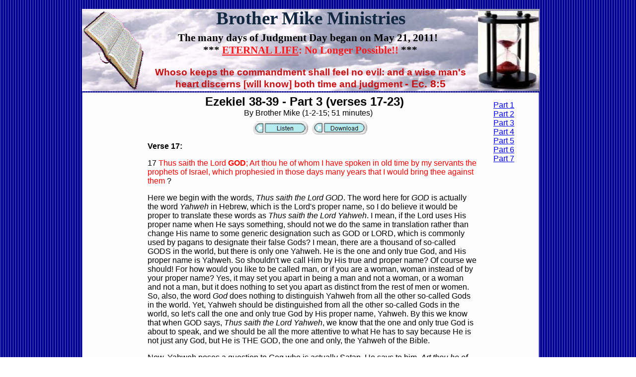

--- FILE ---
content_type: text/html
request_url: https://www.may-212011.com/Ezekiel_38-39_-_Part_3.html
body_size: 13315
content:
<!DOCTYPE html PUBLIC "-//W3C//DTD HTML 4.01 Transitional//EN" "http://www.w3.org/TR/html4/loose.dtd">

<html>

  <head>

    <title>Ezekiel 38-39 - Part 3</title>

    <meta name="generator" content="Web Studio, Version 5.0 for Windows Build 23 B4">
    <meta name="creation-date" content="Thu, 02 Oct, 2025 00:29:51 GMT">
    <meta name="website-id" content="WSSITE7DB16F0022F90">
    <meta name="author" content="Brother Mike">
    <meta name="description" content="Judgment Day, which consists of many days, began on May 21, 2011 to end any more possibility for eternal life through the faith of Jesus Christ. The ANTICHRIST who is the counterfeit Christ, Satan himself, already came and set himself up to rule in the Temple of God, the Christian Church worldwide, beginning at the End of the Church Age on May 21, 1988 until he had complete rule over all the local Christian churches in the world on September 7, 1994 to bring God's Judgment against them, for Judgment had to begin with the House of God - 1Peter 4:17. On the relatively soon to come Last Day of Judgment Day that we are now in, all the billions of unsaved people including all babies conceived after Judgment Day began on May 21, 2011, and this entire world, will be cast into the Lake of Fire, and a new heaven and earth will be created from that which remains in which the Elect in their new incorruptible bodies will dwell for all eternity with no more pain and suffering, no more sorrow and sadness, and no more death ever again, but great joy in glory with their Lord Jesus Christ, the one and only Creator and Almighty God.">
    <meta name="keywords" content="May 21, 2011, May212011, May 21 2011, May 2011, 21May2011, end world, judgment day, rapture, last day, end of world, day of judgment, day of the Lord, judgment on the world, judgment on the church, final day, last days, no salvation, no eternal life, end of salvation, end of days, Babylon has fallen, Babylon is taken, the world has fallen, final days, spiritual judgment, end time, final days, day of wrath, day of God's wrath, end of time, harold camping, Mr. camping, end of church age, great tribulation, final tribulation, church age over, may 21, 1988, September 7,1994. Antichrist, Man of Sin, Abomination of Desolation, End of Church Age, Latter Rain, New Revelation Commentary, Covid Bioweapon, Bioweapon vaccines, latter days, food shortages, energy shortages, increased heating bills, higher gas prices, Antichrist, counterfeit Christ">

    <style type="text/css"> 
        p {margin-top:0}
        html{overflow-y:scroll}
    </style>

    <!--[if lt IE 7]>
    <style type="text/css">
    img {behavior: url(iepngfix.htc)}
    </style>
    
    <![endif]-->

    <script defer type="text/javascript" src="user.js"></script>


    <script type="text/javascript">
    function pointconversion() {
    var patrn = document.getElementById("patrn");
    if ( screen.deviceXDPI > 100 || patrn.offsetWidth>= 100) {
      var WSarr=new Array('div','font');
      var WSj='0';
      var WSy = document.getElementsByTagName(WSarr[WSj]);
      while(WSj<='2'){
        for (var WSi=0;WSi<WSy.length;WSi++) {
          var strlength =document.getElementsByTagName(WSarr[WSj])[WSi].style.fontSize.length;
          var pointsorpixels =document.getElementsByTagName(WSarr[WSj])[WSi].style.fontSize.substr(strlength-2,2);
          if (pointsorpixels=="pt")
          {
            var newsize=Math.ceil(parseFloat(document.getElementsByTagName(WSarr[WSj])[WSi].style.fontSize)*1.3);
            document.getElementsByTagName(WSarr[WSj])[WSi].style.fontSize = newsize + "px";
          }
        }
        WSj++;
        WSy = document.getElementsByTagName(WSarr[WSj]);
      }
    }
  }
</script>
<script type="text/javascript">
  <!--
    window.onerror = null;

  //-->
</script>

    <script type="text/javascript">
      <!--
          if (document.images) {
          Image0 = new Image(); Image0.src ="Ezekiel_38-39_-_Part_3/imag003A.gif"
          Image1 = new Image(); Image1.src ="Ezekiel_38-39_-_Part_3/imag003B.gif"
          Image2 = new Image(); Image2.src ="Ezekiel_38-39_-_Part_3/imag003B.gif"
          Image3 = new Image(); Image3.src ="Ezekiel_38-39_-_Part_3/imag004A.gif"
          Image4 = new Image(); Image4.src ="Ezekiel_38-39_-_Part_3/imag004B.gif"
          Image5 = new Image(); Image5.src ="Ezekiel_38-39_-_Part_3/imag004B.gif"
          }
          -->
          </SCRIPT>

<style type="text/css">
  <!--
      a:link { text-decoration:underline; color: blue;}
      a:visited { text-decoration:underline; color: red;}
      a:hover { text-decoration:underline; color: lime;}
  -->
</style>


</head>

<body background="Ezekiel_38-39_-_Part_3/bkim001.gif">


  <div id="RECOBJ7E5C51813243741E" style=" position:absolute; top:186px; left:165px; width:920px; height:817px;  z-index:2;">
    <img src="_master/goim002.png" width=920 height=817 border=0 alt="">
  </div>


  <div id="SGROBJ7E776F15A321201" style=" position:absolute; top:18px; left:165px; width:921px; height:166px;  z-index:3;">
    <img src="Ezekiel_38-39_-_Part_3/imag000.jpg" width=921 height=166 border=0 alt="">
  </div>


  <div id="TXTOBJ7E776F15F2F1CE1" style=" position:absolute; top:14px; left:165px; width:920px; height:54px;  z-index:4;">
    <DIV style="BORDER-LEFT-WIDTH: 0px; FONT-SIZE: 28pt; FONT-FAMILY: Arial Black; BORDER-RIGHT-WIDTH: 0px; BORDER-BOTTOM-WIDTH: 0px; COLOR: #c80f12; TEXT-ALIGN: center; MARGIN: 1px; BORDER-TOP-WIDTH: 0px; BACKGROUND-COLOR: transparent" link=#0000ff>
      <P>
        <FONT color=#000000>
          <STRONG><FONT style="FONT-SIZE: 28pt">
            <FONT style="FONT-SIZE: 28pt" color=#112840>
              Brother Mike Ministries
            </FONT>
            </FONT>
          </STRONG></FONT>
        </P>
      </DIV>
  </div>


  <div id="TXTOBJ7E776F15142C390" style=" position:absolute; top:63px; left:279px; width:691px; height:62px;  z-index:5;">
    <DIV style="BORDER-LEFT-WIDTH: 0px; FONT-SIZE: 16pt; FONT-FAMILY: Arial Black; BORDER-RIGHT-WIDTH: 0px; BORDER-BOTTOM-WIDTH: 0px; COLOR: #c80f12; TEXT-ALIGN: center; MARGIN: 1px; BORDER-TOP-WIDTH: 0px; BACKGROUND-COLOR: transparent" link=#0000ff>
      <P>
        <STRONG><FONT style="FONT-SIZE: 16pt" color=#ff1418>
          <FONT style="FONT-SIZE: 16pt">
            <FONT style="FONT-SIZE: 16pt" color=#000000>
              The many days of Judgment Day began on May 21, 2011!
            </FONT>
            </STRONG><STRONG><FONT style="FONT-SIZE: 16pt" color=#ff1418>
              <FONT style="FONT-SIZE: 16pt" color=#000000>
                &nbsp;<BR>
                ***
              </FONT>
               <U>ETERNAL LIFE</U>: No Longer Possible!! <FONT style="FONT-SIZE: 16pt" color=#000000>
                ***
              </FONT>
              </FONT>
            </FONT>
          </FONT>
        </STRONG></P>
      </DIV>
  </div>


  <div id="SGROBJ7E776F151B241C31" style=" position:absolute; top:17px; left:167px; width:136px; height:165px;  z-index:6;">
    <img src="Ezekiel_38-39_-_Part_3/imag001.gif" width=136 height=165 border=0 alt="">
  </div>


  <div id="SGROBJ7E776F152225841" style=" position:absolute; top:22px; left:962px; width:122px; height:158px;  z-index:7;">
    <img src="Ezekiel_38-39_-_Part_3/imag002.jpg" width=122 height=158 border=0 alt="">
  </div>


  <div id="TXTOBJ7E7751C3D2E60" style=" position:absolute; top:134px; left:291px; width:668px; height:48px;  z-index:8;">
    <DIV style="BORDER-LEFT-WIDTH: 0px; FONT-SIZE: 14pt; FONT-FAMILY: Arial; BORDER-RIGHT-WIDTH: 0px; BORDER-BOTTOM-WIDTH: 0px; COLOR: #c80f12; TEXT-ALIGN: center; MARGIN: 1px; BORDER-TOP-WIDTH: 0px; BACKGROUND-COLOR: transparent" link=#0000ff>
      <P>
        <FONT style="FONT-SIZE: 16pt">
          <FONT style="FONT-SIZE: 16pt">
            <STRONG><FONT style="FONT-SIZE: 14pt">
              Whoso keeps the commandment shall feel no evil: and a wise man's heart discerns [will know] both time and judgment
            </FONT>
             - Ec. 8:5</STRONG></FONT>
          </FONT>
        </P>
      </DIV>
  </div>


  <div id="TXTOBJ7DF163102D2D1D50" style=" position:absolute; top:8854px; left:556px; width:146px; height:18px;  z-index:9;">
    <DIV style="BORDER-LEFT-WIDTH: 0px; FONT-SIZE: 10pt; FONT-FAMILY: Arial; BORDER-RIGHT-WIDTH: 0px; BORDER-BOTTOM-WIDTH: 0px; COLOR: #112840; MARGIN: 1px; BORDER-TOP-WIDTH: 0px; BACKGROUND-COLOR: transparent" link=#0000ff>
      <FONT style="FONT-SIZE: 10pt" color=#fefefe>
        &#169; Copyright 2010-2015
      </FONT>
      </DIV>
  </div>


  <div id="RECOBJ7DF163102E2F2BA2" style=" position:absolute; top:978px; left:171px; width:916px; height:7860px;  z-index:10;">
    <img src="Ezekiel_38-39_-_Part_3/goim010.png" width=916 height=7860 border=0 alt="">
  </div>


  <div id="TXTOBJ7DF16310302D2AA1" style=" position:absolute; top:190px; left:296px; width:665px; height:8162px;  z-index:11;">
    <DIV style="BORDER-LEFT-WIDTH: 0px; FONT-SIZE: 10pt; FONT-FAMILY: Arial; BORDER-RIGHT-WIDTH: 0px; BORDER-BOTTOM-WIDTH: 0px; COLOR: #000000; TEXT-ALIGN: center; MARGIN: 1px; BORDER-TOP-WIDTH: 0px; BACKGROUND-COLOR: transparent" link=#0000ff>
      <P align=center>
        <FONT style="FONT-SIZE: 12pt">
          <FONT style="FONT-SIZE: 18pt">
            <STRONG>Ezekiel 38-39 - Part&nbsp;3 (verses 17-23)</STRONG></FONT>
          &nbsp;&nbsp;&nbsp;&nbsp;&nbsp;&nbsp;&nbsp; <BR>
          <FONT style="FONT-SIZE: 12pt">
            By Brother Mike (1-2-15;&nbsp;51 minutes)&nbsp;&nbsp;&nbsp;&nbsp;
          </FONT>
          </FONT>
        </P>
      <FONT style="FONT-SIZE: 12pt">
        <FONT style="FONT-SIZE: 12pt">
          <P align=left>
            <BR>
            <BR>
            <STRONG>Verse 17:</STRONG>&nbsp;&nbsp; </P>
          <P align=left>
            17 <FONT style="COLOR: red">
              Thus saith the Lord <B>GOD</B>; Art thou he of whom I have spoken in old time by my servants the prophets of Israel, which prophesied in those days many years that I would bring thee against them</FONT>
            ?&nbsp;&nbsp; </P>
          <P align=left>
            Here we begin with the words, <I>Thus saith the Lord GOD</I>. The word here for <I>GOD</I> is actually the word <I>Yahweh</I> in Hebrew, which is the Lord's proper name, so I do believe it would be proper to translate these words as <I>Thus saith the Lord Yahweh</I>. I mean, if the Lord uses His proper name when He says something, should not we do the same in translation rather than change His name to some generic designation such as GOD or LORD, which is commonly used by pagans to designate their false Gods? I mean, there are a thousand of so-called GODS in the world, but there is only one Yahweh. He is the one and only true God, and His proper name is Yahweh. So shouldn't we call Him by His true and proper name? Of course we should! For how would you like to be called man, or if you are a woman, woman instead of by your proper name? Yes, it may set you apart in being a man and not a woman, or a woman and not a man, but it does nothing to set you apart as distinct from the rest of men or women. So, also, the word <I>God</I> does nothing to distinguish Yahweh from all the other so-called Gods in the world. Yet, Yahweh should be distinguished from all the other so-called Gods in the world, so let's call the one and only true God by His proper name, Yahweh. By this we know that when GOD says, <I>Thus saith the Lord Yahweh</I>, we know that the one and only true God is about to speak, and we should be all the more attentive to what He has to say because He is not just any God, but He is THE GOD, the one and only, the Yahweh of the Bible.&nbsp;&nbsp; </P>
          <P align=left>
            Now, Yahweh poses a question to Gog who is actually Satan. He says to him, <I>Art thou he of whom I have spoken in old time by my servants the prophets of Israel, which prophesied in those days many years that I would bring thee against them?</I> Obviously, the answer is, yes. For many of the Old Testament prophets did foretell for many years that Satan would come against the churches in the latter days, but normally it was typified in the foretelling of the destruction of Yahweh's Old Testament people as their destruction was a type or foreshadow of what would happen to Yahweh's New Testament people in the latter days. For instance, we read of Jeremiah foretelling the destruction of Judah and Jerusalem, which was an earthly picture of what would spiritually happen to the New Testament churches in the latter days. We see this in that as Jeremiah is prophesying against the Old Testament people, he brings up the <I>latter days</I> as to when it seems to find its ultimate fulfillment. For instance, while prophesying against Jerusalem and her prophets, we read,&nbsp; </P>
          <P align=left>
            Jer 23:20 <FONT style="COLOR: red">
              The anger of the LORD shall not return, until he have executed, and till he have performed the thoughts of his heart: <B>in the latter days ye shall consider it perfectly
            </FONT>
            </B>.&nbsp; </P>
          <P align=left>
            And, again, we read,&nbsp; 
          </P>
          <P align=left>
            Jer 30:24 <FONT style="COLOR: red">
              The fierce anger of the LORD shall not return, until he have done it, and until he have performed the intents of his heart: <B>in the latter days ye shall consider it
            </FONT>
            </B>.&nbsp; </P>
          <P align=left>
            Apparently it is <I>in the latter days [when] ye shall consider it perfectly</I> because this is when <I>the anger of the LORD shall not return, until He have executed, and till He have performed the thoughts of His heart</I>, which from the context of Jeremiah is the destruction of His own people because they would not listen to His Words and act upon them in obedience. And, because what happened to ancient Israel was a type of what would happen to the New Israel, the churches, in the latter days, we can understand as to why <I>in the latter days you shall consider it perfectly</I>: it is because what Jeremiah and many of the Old Testament prophets prophesied against ancient Israel was also a prophecy against the New Israel, the churches. So we often see double applications to the prophecies of the Old Testament: one intended for ancient Israel and another intended for the New Testament churches because the Old Israel typified the New Israel. But whereas the Old prophecies had earthly, literal application to ancient Israel, they have spiritual application to the New Testament churches. So, in order to understand the Old prophecies and how they apply to the Church, we must interpret the prophecies spiritually by carefully comparing scripture with scripture, for the Old Age was the earthly, literal letter of the law, but the New Age is that of the Spirit. A failure to understand and recognize these things is why all the current interpretations of Ezekiel 38 and 39 that I have seen are off base and in error. They usually attempt to find the literal meaning, which applied to ancient Israel in the times of Old, and they miss the spiritual meaning, which is what applies to the New Israel, the churches in the last days.&nbsp;</P>
          <P align=left>
            <BR>
            <STRONG>Verse 18:</STRONG>&nbsp; </P>
          <P align=left>
            18 <FONT style="COLOR: red">
              And it shall come to pass <B>at the same time</B> when Gog shall come against the land of Israel, saith the Lord <B>GOD</B>, that <B>my fury shall come up in my face
            </FONT>
            </B>.&nbsp; </P>
          <P align=left>
            Here in this verse, the first thing to make note of is the phrase <I>at the same time</I>. This phrase is actually more literally translated <I>in that day</I>. Also, the word <I>GOD (capital GOD)</I> should be translated as <I>Yahweh</I>. So our verse now reads,&nbsp; </P>
          <P align=left>
            18 <FONT style="COLOR: red">
              And it shall come to pass <B>in that day</B> when Gog shall come against the land of Israel, saith the Lord <B>Yahweh</B>, that <B>my fury shall come up in my face
            </FONT>
            </B>.&nbsp;&nbsp; </P>
          <P align=left>
            Now the phrase <I>in that day</I> does not refer to just one literal day when Satan came against the churches on May 21, 1988, but it refers to a whole time period of many days beginning with judgment upon the churches from May 21, 1988 to May 21, 2011, and ending with judgment upon Satan and his kingdom, the world, from May 21, 2011 to the Last Day of the world. This is the time period that the phrase, <I>in that day</I> refers to: It refers to the whole period of judgment, which began with the churches on May 21, 1988, and then continued with the whole world on May 21, 2011 and right to the end of the world. So, the phrase <I>in that day</I> refers to more than just one day, but, rather, a period of many days.&nbsp; </P>
          <P align=left>
            But, when our verse says, <I>And it shall come to pass <B>in that day</B> when Gog shall come against the land of Israel</I>, this is referring to only that part of <I>in that day</I> from May 21, 1988 to May 21, 2011 because this is the time period according to the biblical calendar when Gog (Satan) actually came against the Land of Israel (the churches).&nbsp;&nbsp; </P>
          <DIV style="FONT-SIZE: 12pt; FONT-FAMILY: Arial; TEXT-ALIGN: left">
            <P>
              Now, we read that it would be <I>in that day</I>; that is, from May 21, 1988 to May 21, 2011 when Satan is bringing judgment against the churches <I>that [Yahweh's] fury will come up in [His] face</I>. This reveals to us that Yahweh became extremely angered that Satan and his army were destroying the churches. Although the churches had gotten to a point where they would not listen to the counsel of the Lord, and they, therefore, deserved destruction, Yahweh paid a huge price at the cross in order that the churches be established, and to now see that they were being destroyed by Satan and his bands made him extremely angry even though it was Yahweh Himself who had recruited Satan and his bands to destroy the churches. Nevertheless, Yahweh had a very tender part in His heart for the churches, and to now be seeing them being destroyed made Him greatly angry and wrath-filled toward Satan and his bands. Yes, it would be on May 21, 2011 when Yahweh would bring his wrath upon Satan and his followers to spiritually destroy them for having come against the churches. It would be a day of vengeance. Even though Satan was permitted to spiritually destroy the churches from May 21, 1988 to May 21, 2011, Yahweh would now turn and destroy Satan for his arrogance. Indeed, on May 21, 2011 Yahweh's judgment on Satan and all his bands, the entire world, began. And, as we know, salvation was brought to an end for the entire world, and Satan was deposed from ruling over the churches, and he is now held in chains of darkness until that final day when he will be completely annihilated. It doesn't mean that Satan can now do nothing to influence the world, but it means he is no longer king over the churches, or over the world. He is restricted in what he can do, and what he cannot do according to the will of God as Yahweh rules over the world with a rod of iron.&nbsp; <P>
                <BR>
                <STRONG>Verse 19:</STRONG>&nbsp; </P>
              <P>
                19 <FONT style="COLOR: red">
                  For in <B>my jealousy</B> and in <B>the fire of my wrath</B> have I spoken, Surely <B>in that day</B> there shall be <B>a great shaking</B> in the land of Israel</FONT>
                 . . .&nbsp; </P>
              <DIV style="FONT-SIZE: 12pt; FONT-FAMILY: Arial; TEXT-ALIGN: left">
                <P>
                  In this verse we learn the reason as to why Yahweh had said that He would become furiously angry at seeing the churches being destroyed by Satan and his bands: we learn that it was because of <I>[His] jealousy and in the fire of [His] wrath [has He] spoken</I>. But why would Yahweh become jealous over the churches being destroyed? Well, it is because Yahweh had given His blood for the establishment of the churches, which harbored His dear elect, and now they were given over to Satan for destruction? You see, it made Yahweh jealous in the fire of His wrath in the same way that a good husband would become jealous and furious over his wife if she had been given over to an evil man to be raped and destroyed. Would not the husband's jealousy over his wife and his anger in wrath be brought against such an evil man? Of course! Even so, as Satan brought judgment against the churches, Yahweh became furious and jealous over the churches, and so it was certain that His wrath against Satan would come, which we now know began on May 21, 2011 when Yahweh's fury exploded against Satan and the world for having destroyed the churches.&nbsp;&nbsp; <P>
                    Now, we read the following with respect to Yahweh's anger and wrath on the churches: <I>Surely in that day there shall be a great shaking in the land of Israel</I>. The word here translated as <I>shaking</I> is the same word for <I>earthquake</I>, and this earthquake is said to have taken place <I>in that day</I>, which, as we had already mentioned, can refer to any of the days of judgment from May 21, 1988 to the Last Day of the world, but, here, we know it refers to May 21, 2011 because this is when we know that a great spiritual earthquake took place. This is when Yahweh began to bring His anger and fury against Satan and the world for having destroyed the churches. And, the nature of Yahweh's attack was to remove salvation from their midst. Never again would anyone be saved in the whole world, which, in essence, was a sentence to destruction since all the remaining people in the world would either die before the Last Day, or be destroyed in the fire of the Last Day. Either way, the unsaved world has nothing to look forward to but destruction and death forevermore. This is the great spiritual shaking, which took place on May 21, 2011, and it is terrible in our eyes.&nbsp; <P>
                      <BR>
                      <STRONG>Verse 20:</STRONG>&nbsp;&nbsp; </P>
                    <P>
                      20 <FONT style="COLOR: red">
                        So that the <B>fishes of the sea</B>, and the <B>fowls of the heaven</B>, and the <B>beasts of the field</B>, and <B>all creeping things</B> that creep upon the earth, and <B>all the men that are upon the face of the earth</B>, shall <B>shake </B>at my presence, and the <B>mountains</B> shall be thrown down, and the steep places shall fall, and <B>every wall shall fall to the ground
                      </FONT>
                      </B>.&nbsp;&nbsp;&nbsp; </P>
                    <P>
                      Here we are told what the result is <I>of the great shaking in the land of Israel</I> (in the churches<I>): </I>the result is <I>that the fishes of the sea, and the fowls of the heaven, and the beasts of the field, and all creeping things that creep upon the earth, and all the men that are upon the face of the earth, shall shake at my presence</I>. Notice, first of all, that there are 5 categories of things which will shake at the presence of Yahweh: <I>the fishes of the sea</I>, <I>the fowls of the heaven</I>, <I>the beasts of the field</I>, <I>all creeping things that creep upon the earth</I>, and <I>all the men that are upon the face of the earth</I>. This is emphasizing the number 5, which is symbolic of judgment (see <FONT color=#000000>
                        <FONT style="COLOR: blue">
                          <FONT color=#000000>
                            <A title="Meaning of Bible Number 5" href="http://may-212011.com/downloads/MeaningOfBibleNumbers.pdf">Meaning of Bible Number 5</A></FONT>
                          <HTTP: may-212011.com downloads MeaningOfBibleNumbers.pdf>
                            
                          </FONT>
                          ), and this is describing the judgment that came upon Satan and his kingdom, the world, beginning on May 21, 2011 for their having so arrogantly, spiritually destroyed the churches.&nbsp;&nbsp;&nbsp; </FONT>
                        </P>
                      <P>
                        Next, what do each of these 5 categories of things spiritually represent? We'll begin with the <I>fishes of the sea</I>: What do the <I>fishes of the sea</I> symbolize? Actually, this is easy to answer because if you will remember, Jesus said that He would make His disciples <I>fishers of men</I> (Mt. 4:19; Mk. 1:17). So, obviously, fish represent people, and the <I>fishes of the sea</I> represent the people in the world. We see this also in various verses such as Ecclesiastes 9, where we read,&nbsp;</P>
                      <P>
                        Ec 9:12 <FONT style="COLOR: red">
                          <B>For man also knoweth not his time: <U>as the fishes</U> that are taken in an evil net</B>, and as the birds that are caught in the snare; <B>so are the sons of men snared in an evil time, when it falleth suddenly upon them
                        </FONT>
                        </B>.&nbsp;&nbsp; </P>
                      <P>
                        And, again, we read in Habakkuk 1,&nbsp; 
                      </P>
                      <P>
                        <SPAN lang=EN>
                          Hab 1:14 <B><FONT color=#ff0000 face=Arial>
                            <FONT color=#ff0000 face=Arial>
                              And makest men <U>as the fishes of the sea</B></U>, as the creeping things, <B>that have no ruler over them</B></FONT>
                            </FONT>
                          <FONT face=Arial>
                            ?&nbsp; 
                          </FONT>
                          </SPAN>
                        </P>
                      <P>
                        <SPAN lang=EN>
                          
                        </SPAN>
                        <SPAN lang=EN>
                          <FONT face=Arial>
                            Here, in both of these verses, people are as the fishes, so we can see, once again, how it is that the fish of the sea represent the peoples in the world.&nbsp; 
                          </FONT>
                          </SPAN>
                        </P>
                      <P>
                        <SPAN lang=EN>
                          
                        </SPAN>
                        <SPAN lang=EN>
                          <FONT face=Arial>
                            Now, <I>the fowls of the heaven</I>, what do they represent? In answer to this question, we should first recognize that the word <I>fowls</I> is the same word for <I>birds</I>, so if we can discover what birds represent, then we will know what fowls represent as well. We read of birds, for instance, in the following verses:&nbsp; </FONT>
                          </SPAN>
                        </P>
                      <P>
                        <SPAN lang=EN>
                          
                        </SPAN>
                        <SPAN lang=EN>
                          <FONT face=Arial>
                            Pr 27:8 <FONT style="COLOR: red">
                              <B>As a bird</B> that wandereth from her nest, <B>so is a man</B> that wandereth from his place</FONT>
                            .&nbsp; </FONT>
                          </SPAN>
                        </P>
                      <P>
                        <SPAN lang=EN>
                          
                        </SPAN>
                        <SPAN lang=EN>
                          <FONT face=Arial>
                            Pr 6:5<FONT style="COLOR: red">
                               <B>Deliver thyself</B> as a roe from the hand of the hunter, and <B>as a bird</B> from the hand of the fowler</FONT>
                            .&nbsp;&nbsp; </FONT>
                          </SPAN>
                        </P>
                      <P>
                        <SPAN lang=EN>
                          
                        </SPAN>
                        <SPAN lang=EN>
                          <FONT face=Arial>
                            Ps 11:1 <FONT style="COLOR: red">
                              In the LORD put I my trust: how say ye to <B>my soul</B>, Flee <B>as a bird</B> to your mountain</FONT>
                            ?&nbsp; </FONT>
                          </SPAN>
                        </P>
                      <P>
                        <SPAN lang=EN>
                          
                        </SPAN>
                        <SPAN lang=EN>
                          <FONT face=Arial>
                            Isa 46:11 <FONT style="COLOR: red">
                              Calling <B>a ravenous bird</B> from the east, <B>the man</B> that executeth my counsel from a far country: yea, I have spoken it, I will also bring it to pass; I have purposed it, I will also do it</FONT>
                            .&nbsp; </FONT>
                          </SPAN>
                        </P>
                      <P>
                        <SPAN lang=EN>
                          
                        </SPAN>
                        <SPAN lang=EN>
                          <FONT face=Arial>
                            From these verses, it is evident that a bird can represent a person, and we can conclude, therefore, that the fowls (birds) of the heaven represent people just like the fishes of the sea represent people. So, basically, <I>the fishes of the sea </I>and <I>the fowls of the heaven</I> refer to the same thing, namely people of the world.&nbsp;&nbsp; </FONT>
                          </SPAN>
                        </P>
                      <P>
                        <SPAN lang=EN>
                          
                        </SPAN>
                        <SPAN lang=EN>
                          <FONT face=Arial>
                            But, now, who do <I>the beasts of the field</I> represent? Well, we read in Ecclesiastes 3,&nbsp; </FONT>
                          </SPAN>
                        </P>
                      <P>
                        <SPAN lang=EN>
                          
                        </SPAN>
                        <SPAN lang=EN>
                          <FONT face=Arial>
                            Ec 3:18 <FONT style="COLOR: red">
                              I said in mine heart concerning the estate of the sons of men, that God might manifest them, and <B>that they might see that they themselves are beasts
                            </FONT>
                            </B>.&nbsp; </FONT>
                          </SPAN>
                        </P>
                      <P>
                        <SPAN lang=EN>
                          
                        </SPAN>
                        <SPAN lang=EN>
                          <FONT face=Arial>
                            And, in the psalms we read,&nbsp; 
                          </FONT>
                          </SPAN>
                        </P>
                      <P>
                        <SPAN lang=EN>
                          
                        </SPAN>
                        <SPAN lang=EN>
                          <FONT face=Arial>
                            Ps 49:12 <FONT style="COLOR: red">
                              Nevertheless man being in honour abideth not: <B>he is like the beasts</B> that perish</FONT>
                            .&nbsp; </FONT>
                          </SPAN>
                        </P>
                      <P>
                        <SPAN lang=EN>
                          
                        </SPAN>
                        <SPAN lang=EN>
                          <FONT face=Arial>
                            And,&nbsp;&nbsp; 
                          </FONT>
                          </SPAN>
                        </P>
                      <P>
                        <SPAN lang=EN>
                          
                        </SPAN>
                        <SPAN lang=EN>
                          <FONT face=Arial>
                            Ps 49:20 <FONT style="COLOR: red">
                              <B>Man that is in honour</B>, and understandeth not, <B>is like the beasts</B> that perish</FONT>
                            .&nbsp; </FONT>
                          </SPAN>
                        </P>
                      <P>
                        <SPAN lang=EN>
                          
                        </SPAN>
                        <SPAN lang=EN>
                          <FONT face=Arial>
                            So, it is clear by these verses, that the people of the world are <I>beasts</I>. Also, we had previously learned that the people of the world are referred to as the <I>fishes of the sea</I> and the <I>fowls of the heaven</I> as well.&nbsp;&nbsp;</FONT>
                          </SPAN>
                        </P>
                      <P>
                        <SPAN lang=EN>
                          
                        </SPAN>
                        <SPAN lang=EN>
                          <FONT face=Arial>
                            Now, could the <I>creeping things that creep upon the earth</I> follow suit, and also refer to people in the world? The answer is, yes. We read in Habakkuk 1,&nbsp; </FONT>
                          </SPAN>
                        </P>
                      <P>
                        <SPAN lang=EN>
                          
                        </SPAN>
                        <SPAN lang=EN>
                          <FONT face=Arial>
                            Hab 1:14 <FONT style="COLOR: red">
                              <B>And makest men</B> as the fishes of the sea, <B>as the creeping things</B>, <B>that have no ruler over them
                            </FONT>
                            </B>?&nbsp;&nbsp; </FONT>
                          </SPAN>
                        </P>
                      <P>
                        <SPAN lang=EN>
                          
                        </SPAN>
                        <SPAN lang=EN>
                          <FONT face=Arial>
                            And, when Peter had the vision of the unclean things such as creeping things being let down to him in a blanket, it meant that Peter was to go to the gentiles with the gospel (Acts 10:11+). So the gentiles, or the unclean peoples of the world, were symbolized by the <I>creeping things</I>. Thus, once again, we see that the <I>creeping things</I> symbolize the peoples of the world.&nbsp; </FONT>
                          </SPAN>
                        </P>
                      <SPAN lang=EN>
                        <FONT face=Arial>
                          <DIV style="FONT-SIZE: 12pt; FONT-FAMILY: Arial; TEXT-ALIGN: left">
                            <P>
                              Now, finally, the 5th category reads, <I>and all the men that are upon the face of the earth</I>. So what we have found is 5 categories, which represent the peoples of the world with the last category making sure it refers to ALL the peoples of the world. These are all the peoples who spiritually - not literally - shake at the presence of the Lord as He came in judgment on May 21, 2011. Or, to put it another way, this judgment on May 21, 2011 is against all the peoples of the world, and these peoples are listed by 5 categories - the fishes of the sea, the fowls of the heaven, the beasts of the field, the creeping things, and all the peoples which dwell on the face of the earth - in order to emphasize judgment upon ALL the peoples of the world (see <FONT color=#000000>
                                <FONT style="COLOR: blue">
                                  <FONT color=#000000>
                                    <A title="Meaning of the Bible Number 5" href="http://may-212011.com/downloads/MeaningOfBibleNumbers.pdf">Meaning of Bible Number 5</A></FONT>
                                  <HTTP: may-212011.com downloads MeaningOfBibleNumbers.pdf>
                                    
                                  </FONT>
                                  ). Indeed, it is the Day of Judgment, and who can stand?&nbsp; </FONT>
                                </P>
                              <P>
                                Next, in our verse, we read, <I>and the mountains shall be thrown down</I>. <I>Mountains</I> in the Bible represent kingdoms, so this is saying that <I>the kingdoms</I> shall be thrown down. But, what kingdoms shall be thrown down on May 21, 2011? Why it is the kingdoms of Satan, of course. He was the ruler of the spiritual kingdoms of the earth, but all his kingdoms were thrown down (conquered) on May 21, 2011 when he was deposed from being the ruler over the churches and the world, and Christ took his place to rule with a rod of iron. Yes, Satan is still in the world to influence people to sin, but he no longer rules as he did from May 21, 1988 to May 21, 2011 when he was used by Yahweh as judgment against the churches. Thankfully, Satan will finally be completely annihilated on the Last Day when this world goes up in flame.&nbsp;&nbsp; </P>
                              <P>
                                Now, we read that not only did all the people of the world come under the wrath of God; that is, spiritually shake at Yahweh's presence on May 21, 2011. And, not only did the kingdoms of Satan (the mountains) become thrown down on that day. But, we are told that <I>every wall [fell] to the ground</I> as well. What can this mean? Well, since a wall is what normally gave protection from the enemy, for all the walls to fall to the ground means that there is no longer any protection from the enemy. Spiritually speaking, this means that there is no salvation because salvation is what ensures the spiritual protection of the people; it ensures that there are great walls of protection. And, we can see that walls represent salvation, for instance, in Isaiah 26, where we read,&nbsp; </P>
                              <P>
                                Isa 26:1 <FONT style="COLOR: red">
                                  In that day shall this song be sung in the land of Judah; We have a strong city; <B>salvation will God appoint for walls and bulwarks
                                </FONT>
                                </B>.&nbsp;&nbsp; </P>
                              <P>
                                And, again, we read in Jeremiah 15:&nbsp; 
                              </P>
                              <P>
                                Jer 15:20 <FONT style="COLOR: red">
                                  <B>And I will make thee unto this people a fenced brasen wall</B>: and they shall fight against thee, but they shall not prevail against thee: <B>for I am with thee to save thee and to deliver thee</B>, saith the LORD</FONT>
                                .&nbsp;&nbsp;&nbsp; </P>
                              <P>
                                So, we see that to have walls are one and the same as having salvation, and to be <I>without</I> walls is one and the same with having no salvation. And, since our verse says that <I>every wall [fell] to the ground</I>, we know that beginning on May 21, 2011, salvation for the world came to an end because every wall (salvation) fell to the ground. What we have here, then, is another verse out of the many that declares the end to salvation. There can be no question that on May 21, 2011, salvation has ended for everyone who was not already saved before that time, and we will see this again from a different angle in the next verse.&nbsp; </P>
                              <P>
                                <BR>
                                <STRONG>Verse 21:</STRONG>&nbsp;&nbsp; </P>
                              <P>
                                21 <FONT style="COLOR: red">
                                  And I will call for <B>a sword</B> against him throughout <B>all my mountains</B>, saith the Lord <B>GOD</B>: <B>every man's sword shall be against his brother
                                </FONT>
                                </B>.&nbsp;&nbsp; </P>
                              <P>
                                Here we first read that Yahweh says, <I>And I will call for a sword against him [Gog who is Satan] throughout all my mountains</I>. Now, in that Yahweh will call for a sword against Satan means that He will bring the Word of God, which is the sword of the spirit (Eph. 6:17), against him. And, in that Yahweh will call for a sword throughout all [His] mountains means that this sword, which is the Word of God, will be sent throughout all His kingdoms as has been done ever since May 21, 2011 as His elect proclaim the Word of God that judgment has come upon Satan and the whole world. Indeed, Yahweh's call for a sword against Satan has been fulfilled through the elect, for they are the prophets who carry forth the Word of God, which declares that Satan was conquered on May 21, 2011 when Christ deposed Satan from ruling over the churches and the world. And, now, as a result, Christ is the sole ruler over all the kingdoms, and He is ruling the world with a rod of iron wherein salvation has been removed from off the face of the earth. No eternal salvation is possible for anyone, any longer.&nbsp;&nbsp; </P>
                              <P>
                                Now, we read during this time that <I>every man's sword shall be against his brother</I>. Since a sword represents each man's Word of God - the sword of the spirit is the Word of God (Eph. 6:17) - their Words of God are against one another. But, in just what way is every man's Word against his brother? Well, every man's Word is against his brother in the sense that no man's Word can save his brother because salvation came to an end ever since May 21, 2011. So, it is as if every man's sword is against his brother because if no one can be saved, then everyone is destined to die because the wages of sin is death, and everyone has sinned. Thus, what this verse is actually saying is that there is no more salvation available to the world. No man's Word of God (sword) can save another; it can only bring death. The Day of Salvation has ended, and the Day of Judgment has begun. This is why every man's sword is against his brother. To put it another way, every man's Word of God (sword) is against his brother because normally a man's Word of God (sword) can either cut to eternal life, or cut to eternal damnation - it is a two-edged sword (Hebrews 4:12) - but now that salvation has come to an end, a man's Word of God (sword) can only cut to damnation, and this is why every man's sword is against his brother. Every man's sword can only cut to damnation, and so this is why every man's sword is against his brother. What we have, therefore, in this verse is an indirect way of saying that salvation has come to an end.&nbsp; </P>
                              <P>
                                <BR>
                                <STRONG>Verse 22:</STRONG>&nbsp;&nbsp; </P>
                              <P>
                                22 <FONT style="COLOR: red">
                                  And I will plead against him with <B>pestilence</B> and with <B>blood</B>; and I will rain upon him, and upon his bands, and upon the many people that are with him, <B>an overflowing rain</B>, and <B>great hailstones</B>, <B>fire</B>, and <B>brimstone
                                </FONT>
                                </B>.&nbsp; </P>
                              <P>
                                In this verse, we first read, <I>And I will plead against him [Satan] with pestilence and with blood</I>; that is, on May 21, 2011 Yahweh will come against Satan with pestilence and with blood. Obviously, this does not mean that Yahweh will come against Satan with literal pestilence and with literal blood. No, rather, pestilence and blood are both symbols for judgment. Remember when Yahweh came against Pharaoh in the days of Moses? He sent ten plagues upon Pharaoh so that Pharaoh would let His people go, and it just so happens that two of these plagues were turning the rivers into blood and bringing pestilence. We read of the Plague of blood in Exodus 7:17-21, where we read,&nbsp; </P>
                              <P>
                                Ex 7:17 <FONT style="COLOR: red">
                                  Thus saith the LORD, In this thou shalt know that I am the LORD: behold, I will smite with the rod that is in mine hand upon the waters which are in the river, and they shall be turned to <B>blood</B>.<BR>
                                  <FONT color=#000000>
                                    18
                                  </FONT>
                                   And the fish that is in the river shall die, and the river shall stink; and the Egyptians shall lothe to drink of the water of the river</FONT>
                                .&nbsp; <BR>
                                19 <FONT style="COLOR: red">
                                  And the LORD spake unto Moses, Say unto Aaron, Take thy rod, and stretch out thine hand upon the waters of Egypt, upon their streams, upon their rivers, and upon their ponds, and upon all their pools of water, that they may become <B>blood</B>; and that there may be <B>blood</B> throughout all the land of Egypt, both in vessels of wood, and in vessels of stone</FONT>
                                .<BR>
                                20 
                              </FONT>
                              <FONT style="COLOR: red">
                                And Moses and Aaron did so, as the LORD commanded; and he lifted up the rod, and smote the waters that were in the river, in the sight of Pharaoh, and in the sight of his servants; and all the waters that were in the river were turned to <B>blood
                              </FONT>
                              </B>.&nbsp; <BR>
                              21 <FONT style="COLOR: red">
                                And the fish that was in the river died; and the river stank, and the Egyptians could not drink of the water of the river; and there was <B>blood </B>throughout all the land of Egypt</FONT>
                              .&nbsp;&nbsp; </P>
                            <P>
                              And, we read of the plague of pestilence in Exodus 9:3, where we read,&nbsp; 
                            </P>
                            <P>
                              Ex 9:3 <FONT style="COLOR: red">
                                Behold, the hand of the LORD is upon thy cattle which is in the field, upon the horses, upon the asses, upon the camels, upon the oxen, and upon the sheep: there shall be a very grievous <B>murrain [pestilence]
                              </FONT>
                              </B>.&nbsp;&nbsp; </P>
                            <P>
                              Now, both of these plagues of blood and of pestilence were a result of God's judgment upon Pharaoh and his people. So, spiritually speaking, we should be able to recognize that when Yahweh says, <I>And I will plead against him [Satan] with <B>pestilence</B> and with <B>blood</I></B> that we are being told that Satan has come under the spiritual judgment of Yahweh. It is not that Satan has come under a literal pestilence and blood, but, instead, the literal pestilence and the blood are being used to reveal that Satan, a spiritual being, has come under the spiritual wrath of God.&nbsp; </P>
                            <DIV style="FONT-SIZE: 12pt; FONT-FAMILY: Arial; TEXT-ALIGN: left">
                              <P>
                                But, then, we read, <I>and I will rain upon him [Satan], and upon his bands, and upon the many people that are with him, an overflowing rain, and great hailstones, fire, and brimstone</I>. Notice, first of all, that we read, <I>I [Yahweh] will rain upon him [Satan], and upon his bands, and upon the many people that are with him</I>. The rain, of course, is symbolizing judgment so that we are being told is that Yahweh will rain judgment on Satan. But, not only will Yahweh rain down judgment upon Satan, but also upon Satan's bands, and upon the many people that are with him. So, there are three categories that will be rained on: Satan, his bands, and the many people that are with him. This emphasizes the number three, which is symbolic of Yahweh's purpose (see <FONT style="COLOR: blue">
                                  <FONT color=#000000>
                                    <A title="Meaning to Bible Number 3" href="http://may-212011.com/downloads/MeaningOfBibleNumbers.pdf">Meaning of Bible Number 3</A></FONT>
                                  <HTTP: may-212011.com downloads MeaningOfBibleNumbers.pdf>
                                    
                                  </FONT>
                                  ). This means that it is Yahweh's purpose that His judgment be rained upon Satan, and his bands, and upon the many people with him. In other words, it is Yahweh's purpose to bring judgment against Satan and the whole world because his bands and the many people that are with him represent the whole world.&nbsp; <DIV style="FONT-SIZE: 12pt; FONT-FAMILY: Arial; TEXT-ALIGN: left">
                                    <P>
                                      Next, we are told that this rain of judgment which came upon Satan and the world on May 21, 2011 was an overflowing rain (a downpour), great hailstones, fire, and brimstone. Now, an overflowing rain, great hailstones, fire, and brimstone can each be shown, once again, to represent judgment. And, that there are four categories that symbolize judgment - the overflowing rain, great hailstones, fire, and brimstone - places emphasis on the number four, which is symbolic of worldwide (see <FONT style="COLOR: blue">
                                        <FONT color=#000000>
                                          <A title="Meaning to Bible Number 4" href="http://may-212011.com/downloads/MeaningOfBibleNumbers.pdf">Meaning of the Bible number 4</A></FONT>
                                        <HTTP: may-212011.com downloads MeaningOfBibleNumbers.pdf>
                                          
                                        </FONT>
                                        ). So we are being told that this judgment upon Satan and the world beginning on May 21, 2011 is worldwide. This agrees with what we have now known for several years: Spiritual judgment came upon the entire world beginning on May 21, 2011. It is a judgment against Satan and the whole world that were used by Yahweh to spiritually destroy the churches. In seeing His churches be destroyed, Yahweh then became furiously angry, and, as a result, He has spiritually destroyed and is spiritually destroying Satan and the whole world ever since May 21, 2011.&nbsp;&nbsp;&nbsp;&nbsp; </P>
                                      <P>
                                        <BR>
                                        <STRONG>Verse 23:</STRONG>&nbsp; </P>
                                      <DIV style="FONT-SIZE: 12pt; FONT-FAMILY: Arial; TEXT-ALIGN: left">
                                        <P>
                                          23 <FONT style="COLOR: red">
                                            Thus will I <B>magnify</B> myself, and <B>sanctify</B> myself; and I will be known <B>in the eyes of many nations</B>, and they shall know that I am <B>the LORD
                                          </FONT>
                                          </B>.&nbsp;&nbsp;&nbsp;&nbsp;<P>
                                            In this verse, by raining down spiritual judgment upon Satan and the world, Yahweh first says, <I>Thus will I magnify myself, and sanctify myself</I>. In reading this, we have to ask, how does bringing a spiritual judgment upon Satan and the world - a judgment that the world for the most part does not recognize - result in the magnifying or making great of Yahweh? I mean, the world does not even recognize that judgment is taking place, so how can that result in magnifying Yahweh? To put it another way, when the ten plagues on Egypt took place in the days of Moses, the whole kingdom of Pharaoh literally experienced the plagues, and this obviously magnified or made Yahweh great, and He became the greatest God in the then known world. But, ever since May 21, 2011, the spiritual judgment upon the whole world has for the most part gone unrecognized, so how has it magnified or made great the name of Yahweh? Yes, it is a good question that has a good answer. The answer is that Yahweh has been greatly lifted up or magnified not by the world, but by the elect. They are the ones who have recognized that judgment has come, and it is the elect, therefore, who have and are magnifying their God, Yahweh, as spiritual judgment has come, and the elect declare this to the whole world. Furthermore, this declaring of judgment upon the world ever since May 21, 2011 by the elect has and is forcing more and more people to focus in on Yahweh, and this, of course, is giving glory to His name. Therefore, there is the magnifying of Yahweh in that judgment has come upon the world.&nbsp;&nbsp;&nbsp; <P>
                                              But, now, we read that by raining down spiritual judgment upon Satan and the world that Yahweh will, thus, not only magnify His self, but He will <I>sanctify</I> Himself as well. The word sanctify means to set apart as holy, but how, then, does Yahweh set Himself apart as holy by bringing spiritual judgment upon Satan and the world? The answer lies in that by bringing judgment, Yahweh is revealing that He must punish sin, and, if He must punish sin, it is because He is holy, and he, thus, demands that others be holy as well. If they will not be holy, then He must judge their sin, and it is this very act of judging sin that sets Him apart as being holy; otherwise, He could not judge sin. So, in bringing judgment against Satan and the world, Yahweh is making it clear that He is set apart from all the rest as holy. He does not sin, and, indeed, cannot sin. He is set far above all others as holy, and this, in turn, is why He must judge the world, for they are full of sin in and throughout.&nbsp;&nbsp;&nbsp; <P>
                                                Now we read, <I>and I will be known in the eyes of many nations, and they shall know that I am the LORD [Yahweh].</I> But, how will Yahweh be known in the eyes of many nations who will know that He is Lord by spiritual judgment having come on Satan and the world on May 21, 2011, something that the world does not recognize? The only possible answer to this question is that by bringing judgment on Satan and the world, Yahweh will be known in the eyes of many nations who know that He is the Lord because the nations who know that He is Lord refer to the elect. It is the elect who came out from all the different nations, and it is they who know that He is Lord, Yahweh, as He brings spiritual judgment against Satan and the world. Indeed, Yahweh is not only being magnified and sanctified through the elect by spiritual judgment having come on the world on May 21, 2011, but He is also being known in the eyes of many nations (the elect), and the elect know that He is Yahweh.&nbsp;&nbsp;&nbsp;&nbsp; <P>
                                                  <BR>
                                                  Now may the <FONT style="COLOR: red">
                                                    <B>LORD bless thee, and keep thee: The LORD make his face shine upon thee, and be gracious unto thee: The LORD lift up his countenance upon thee, and give thee peace.
                                                  </FONT>
                                                  <FONT style="COLOR: black">
                                                    </B> </P>
                                                  </FONT>
                                                </DIV>
                                              </DIV>
                                            </DIV>
                                          </DIV>
                                        </FONT>
                                      </SPAN>
                                    </DIV>
                                  </DIV>
                                </FONT>
                              </FONT>
                            </DIV>
                        </div>


                        <div id="RBHOBJ7DB232238352492" style=" position:absolute; top:244px; left:509px; width:111px; height:27px;  z-index:12;">
                          <a href="/audio/Ezekiel 38-39 - Part 3.m3u" name="#Untitled" title="Ezekiel 38-39 - Part 3 verses 17-23">
                            <img src="Ezekiel_38-39_-_Part_3/imag003.gif" width=111 height=27 border=0 name="imag003"
                             onmouseover='imag003.src="Ezekiel_38-39_-_Part_3/imag003A.gif"'
                             onmousedown='imag003.src="Ezekiel_38-39_-_Part_3/imag003B.gif"'
                             onmouseout='imag003.src="Ezekiel_38-39_-_Part_3/imag003.gif"'
                             onmouseup='imag003.src="Ezekiel_38-39_-_Part_3/imag003A.gif"'>
                          </a>
                        </div>


                        <div id="RBHOBJ7DB2322392D1E72" style=" position:absolute; top:244px; left:628px; width:111px; height:27px;  z-index:13;">
                          <a href="/audio/Ezekiel 38-39 - Part 3.mp3" name="#Untitled" title="Ezekiel 38-39 - Part 3 verses 17-23">
                            <img src="Ezekiel_38-39_-_Part_3/imag004.gif" width=111 height=27 border=0 name="imag004"
                             onmouseover='imag004.src="Ezekiel_38-39_-_Part_3/imag004A.gif"'
                             onmousedown='imag004.src="Ezekiel_38-39_-_Part_3/imag004B.gif"'
                             onmouseout='imag004.src="Ezekiel_38-39_-_Part_3/imag004.gif"'
                             onmouseup='imag004.src="Ezekiel_38-39_-_Part_3/imag004A.gif"'>
                          </a>
                        </div>


                        <div id="TXTOBJ7DF321821E1B2F80" style=" position:absolute; top:202px; left:992px; width:71px; height:128px;  z-index:14;">
                          <DIV style="BORDER-LEFT-WIDTH: 0px; FONT-SIZE: 10pt; FONT-FAMILY: Arial; BORDER-RIGHT-WIDTH: 0px; BORDER-BOTTOM-WIDTH: 0px; COLOR: #000000; TEXT-ALIGN: left; MARGIN: 1px; BORDER-TOP-WIDTH: 0px; BACKGROUND-COLOR: transparent" link=#0000ff>
                            <P>
                              <FONT style="FONT-SIZE: 12pt">
                                <A title="Ezekiel 38-39 - Part 1 verses 1-8" href="Ezekiel_38-39_-_Part_3/Ezekiel_38-39_-_Part_1.html" name="Ezekiel 38-39 - Part 1">Part 1</A>&nbsp; <BR>
                                <A title="Ezekiel 38-39 - Part 2 verses 9-16" href="Ezekiel_38-39_-_Part_3/Ezekiel_38-39_-_Part_2.html" name="Ezekiel 38-39 - Part 2">Part 2</A><BR>
                                <A title="Ezekiel 38-39 - Part 3 verses 17-23" href="Ezekiel_38-39_-_Part_3.html" name="Ezekiel 38-39 - Part 3">Part 3</A><BR>
                                <A title="Ezekiel 38-39 - Part 4 (chp. 39 verses 1-6)" href="Ezekiel_38-39_-_Part_4.html" name="Ezekiel 38-39 - Part 4">Part 4</A><BR>
                                <A title="Ezekiel 38-39 - Part 5 verses 7-10 of chp. 39" href="Ezekiel_38-39_-_Part_5.html" name="Ezekiel 38-39 - Part 5">Part 5</A>&nbsp;<BR>
                                <A title="Ezekiel 38-39 - Part 6" href="Ezekiel_38-39_-_Part_6.html" name="Ezekiel 38-39 - Part 6">Part 6</A>&nbsp; <BR>
                                <A title="Ezekiel 38-39 - Part 7 (chp. 39 verses 18-22)" href="Ezekiel_38-39_-_Part_7.html" name="Ezekiel 38-39 - Part 7">Part 7</A></FONT>
                              </P>
                            </DIV>
                        </div>

                            <div style="visibility:hidden;position:absolute;left:0;top:0;z-index:15;"><span style="font-size:10pt;font-family:Arial,Sans-Serif;" id="patrn">aaaaaaaaaaaaiii</span> </div>
                            <script type="text/javascript">pointconversion();</script>
                          </body>

</html>